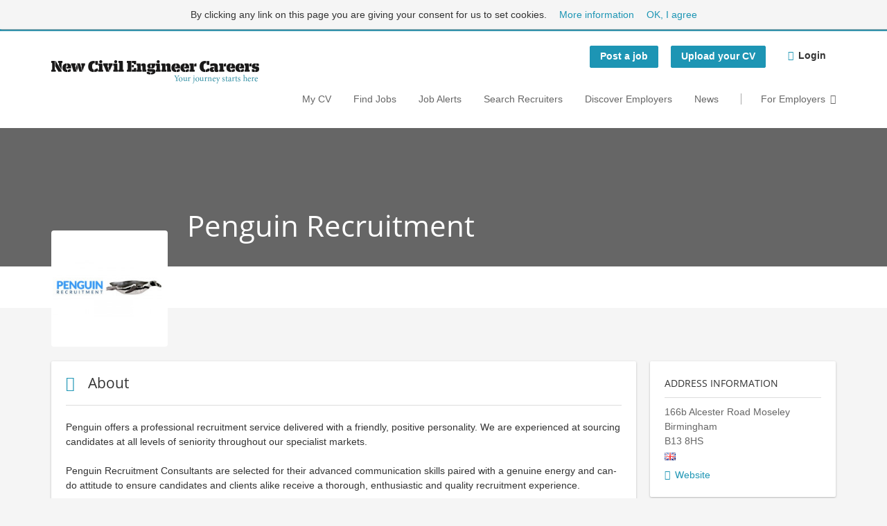

--- FILE ---
content_type: text/html; charset=utf-8
request_url: https://www.newcivilengineercareers.com/company/penguin-recruitment
body_size: 11806
content:
<!DOCTYPE html>
<!--[if IEMobile 7]><html class="no-js ie iem7" lang="en-GB" dir="ltr"><![endif]-->
<!--[if lte IE 6]><html class="no-js ie lt-ie9 lt-ie8 lt-ie7" lang="en-GB" dir="ltr"><![endif]-->
<!--[if (IE 7)&(!IEMobile)]><html class="no-js ie lt-ie9 lt-ie8" lang="en-GB" dir="ltr"><![endif]-->
<!--[if IE 8]><html class="no-js ie lt-ie9" lang="en-GB" dir="ltr"><![endif]-->
<!--[if (gte IE 9)|(gt IEMobile 7)]><html class="no-js ie" lang="en-GB" dir="ltr" prefix="og: http://ogp.me/ns# content: http://purl.org/rss/1.0/modules/content/ dc: http://purl.org/dc/terms/ foaf: http://xmlns.com/foaf/0.1/ rdfs: http://www.w3.org/2000/01/rdf-schema# sioc: http://rdfs.org/sioc/ns# sioct: http://rdfs.org/sioc/types# skos: http://www.w3.org/2004/02/skos/core# xsd: http://www.w3.org/2001/XMLSchema#"><![endif]-->
<!--[if !IE]><!--><html class="no-js" lang="en-GB" dir="ltr" prefix="og: http://ogp.me/ns# content: http://purl.org/rss/1.0/modules/content/ dc: http://purl.org/dc/terms/ foaf: http://xmlns.com/foaf/0.1/ rdfs: http://www.w3.org/2000/01/rdf-schema# sioc: http://rdfs.org/sioc/ns# sioct: http://rdfs.org/sioc/types# skos: http://www.w3.org/2004/02/skos/core# xsd: http://www.w3.org/2001/XMLSchema#"><!--<![endif]-->
<head>
  <title>Penguin Recruitment | New Civil Engineer Careers</title>
  <!--[if IE]><![endif]-->
<meta charset="utf-8" />
<meta name="description" content="Discover Penguin Recruitment on New Civil Engineer Careers." />
<script type="application/ld+json">{"@context":"http:\/\/schema.org","@type":"WebSite","name":"New Civil Engineer Careers","url":"https:\/\/www.newcivilengineercareers.com"}</script>
<script type="application/ld+json">{"@context":"http:\/\/schema.org","@type":"Organization","url":"https:\/\/www.newcivilengineercareers.com","logo":"https:\/\/www.newcivilengineercareers.com\/sites\/all\/themes\/nce_jobs\/logo.png"}</script>
<script type="application/ld+json">{"@context":"http:\/\/schema.org","@type":"ProfilePage","dateCreated":"2019-11-18GMT:11:18:31","dateModified":"2019-11-18GMT:15:11:22","mainEntity":{"@type":"Organization","name":"Penguin Recruitment","email":"amir.gharaati@penguinrecruitment.co.uk","sameAs":["https:\/\/www.newcivilengineercareers.com\/company\/penguin-recruitment","http:\/\/www.penguinrecruitment.co.uk\/"],"telephone":"01214424800","logo":"https:\/\/www.newcivilengineercareers.com\/sites\/default\/files\/styles\/squared_logo\/public\/company_logos\/penguin_recruitment.gif?itok=97UGDR67","address":{"@type":"PostalAddress","addressLocality":"Birmingham, United Kingdom","postalCode":"B13 8HS","streetAddress":"166b Alcester Road Moseley"},"description":"Penguin offers a professional recruitment service delivered with a friendly, positive personality. We are experienced at sourcing candidates at all levels of seniority throughout our specialist markets.    Penguin Recruitment Consultants are selected for their advanced communication skills paired with a genuine energy and can-do attitude to ensure candidates and clients alike receive a thorough, enthusiastic and quality recruitment experience.    Penguin Recruitment Ltd operates as both an Employment Business and an Employment Agency meaning we are able to provide both temporary and permanent staff. Penguin Recruitment is a member of REC (The Recruitment and Employment Confederation).    &nbsp;    What makes us different?    &nbsp;    We support many charities which touch our staff and community;  - Cancer Research  - Macmillan Trust  - Maggie Centres  - Racing4MND  - Children In Need    We support local teams and groups in which we participate or are associated;  - British Stand Up Paddle Board Team  - Mumbles Rugby Club  - Coventry Ladies Football Club  - Bupa Birmingham 1\/2 Marathon Team Competition    We support extra-curricular activities for local schools to enhance learning experience;  - Nature \/ Wildlife demonstrations  - Carnival Skills  - Musical Performances  - Extreme Sports Lessons    We offer free seminars to job seekers on CV writing and work with organisations to assist their members to write the best CV possible. We have offered training courses with;  - IEMA  - Swansea University  - Swansea Secondary Schools  - Articles for industry publications    &nbsp;    &nbsp;    BIRMINGHAM&nbsp;&nbsp;&nbsp;&nbsp;&nbsp;&nbsp;&nbsp;&nbsp;&nbsp;&nbsp;&nbsp;&nbsp;&nbsp;&nbsp;&nbsp;&nbsp;&nbsp;&nbsp; &nbsp;&nbsp;&nbsp;&nbsp;&nbsp;&nbsp;&nbsp;&nbsp;&nbsp;&nbsp;&nbsp;&nbsp;&nbsp;&nbsp;&nbsp;&nbsp;&nbsp;&nbsp;&nbsp;&nbsp;&nbsp;&nbsp;&nbsp;&nbsp;&nbsp;&nbsp;SWANSEA&nbsp;&nbsp;&nbsp;&nbsp;&nbsp;&nbsp;&nbsp;&nbsp;&nbsp;&nbsp;    Penguin Recruitment Ltd&nbsp;&nbsp;&nbsp;&nbsp;&nbsp;&nbsp;&nbsp;&nbsp;&nbsp;&nbsp;&nbsp;&nbsp;&nbsp;&nbsp;&nbsp;&nbsp;&nbsp;&nbsp;&nbsp;&nbsp;&nbsp;&nbsp;&nbsp;&nbsp;&nbsp;&nbsp;&nbsp;&nbsp;&nbsp; Penguin Recruitment Ltd    166b Alcester Road&nbsp;&nbsp;&nbsp;&nbsp;&nbsp;&nbsp;&nbsp;&nbsp;&nbsp;&nbsp;&nbsp;&nbsp;&nbsp;&nbsp;&nbsp;&nbsp;&nbsp;&nbsp;&nbsp;&nbsp;&nbsp;&nbsp;&nbsp;&nbsp;&nbsp;&nbsp;&nbsp;&nbsp;&nbsp;&nbsp;&nbsp;&nbsp;&nbsp;&nbsp;&nbsp;&nbsp;&nbsp;46A Newton Road    Moseley&nbsp;&nbsp;&nbsp;&nbsp;&nbsp;&nbsp;&nbsp;&nbsp;&nbsp;&nbsp;&nbsp;&nbsp;&nbsp;&nbsp;&nbsp;&nbsp;&nbsp;&nbsp;&nbsp;&nbsp;&nbsp;&nbsp;&nbsp;&nbsp;&nbsp;&nbsp;&nbsp;&nbsp;&nbsp;&nbsp;&nbsp;&nbsp;&nbsp;&nbsp;&nbsp;&nbsp;&nbsp;&nbsp;&nbsp;&nbsp;&nbsp;&nbsp;&nbsp;&nbsp;&nbsp;&nbsp;&nbsp;&nbsp;&nbsp;&nbsp;&nbsp;&nbsp;&nbsp;&nbsp;Mumbles    Birmingham&nbsp;&nbsp;&nbsp;&nbsp;&nbsp;&nbsp;&nbsp;&nbsp;&nbsp;&nbsp;&nbsp;&nbsp;&nbsp;&nbsp;&nbsp;&nbsp;&nbsp;&nbsp;&nbsp;&nbsp;&nbsp;&nbsp;&nbsp;&nbsp;&nbsp;&nbsp;&nbsp;&nbsp;&nbsp;&nbsp;&nbsp;&nbsp;&nbsp;&nbsp;&nbsp;&nbsp;&nbsp;&nbsp;&nbsp;&nbsp;&nbsp;&nbsp;&nbsp;&nbsp;&nbsp;&nbsp;&nbsp;&nbsp;&nbsp;Swansea    B13 8HS &nbsp; &nbsp; &nbsp; &nbsp; &nbsp; &nbsp; &nbsp; &nbsp; &nbsp; &nbsp; &nbsp; &nbsp; &nbsp; &nbsp; &nbsp; &nbsp; &nbsp; &nbsp; &nbsp; &nbsp; &nbsp; &nbsp; &nbsp; &nbsp; &nbsp; &nbsp;&nbsp;SA3 4BQ    &nbsp;    &nbsp;    Telephone 0121 442 4800&nbsp;&nbsp;&nbsp;&nbsp;&nbsp;&nbsp;&nbsp;&nbsp;&nbsp;&nbsp;&nbsp;&nbsp;&nbsp;&nbsp;&nbsp;&nbsp;&nbsp;&nbsp;&nbsp;&nbsp;&nbsp;&nbsp;&nbsp;&nbsp;&nbsp;&nbsp;&nbsp;&nbsp; Telephone 01792 361770    Fax 0121 4422233&nbsp;&nbsp;&nbsp;&nbsp;&nbsp;&nbsp;&nbsp;&nbsp;&nbsp;&nbsp;&nbsp;&nbsp;&nbsp;&nbsp;&nbsp;&nbsp;&nbsp;&nbsp;&nbsp;&nbsp;&nbsp;&nbsp;&nbsp;&nbsp;&nbsp;&nbsp;&nbsp;&nbsp;&nbsp;&nbsp;&nbsp;&nbsp;&nbsp;&nbsp;&nbsp;&nbsp;&nbsp;&nbsp;&nbsp;&nbsp;Fax 01792 365109    &nbsp;    www.penguinrecruitment.co.uk    &nbsp;  "}}</script>
<link as="image" href="https://www.newcivilengineercareers.com/sites/all/themes/nce_jobs/logo.png" rel="preload" />
<link as="font" href="https://www.newcivilengineercareers.com/profiles/recruiter/themes/epiq/dist/fonts/fontawesome-webfont.woff" type="font/woff" crossorigin="1" rel="preload" />
<link as="font" href="https://www.newcivilengineercareers.com/sites/all/themes/nce_jobs/dist/fonts/opensans/OpenSans.woff?v=1.0.0" crossorigin="1" type="font/woff2" rel="preload" />
<link as="font" href="https://www.newcivilengineercareers.com/sites/all/themes/nce_jobs/dist/fonts/opensans/OpenSans.woff2?v=1.0.0" crossorigin="1" type="font/woff2" rel="preload" />
<link as="font" href="https://www.newcivilengineercareers.com/sites/all/themes/nce_jobs/dist/fonts/opensans/OpenSans-Bold.woff?v=1.0.0" crossorigin="1" type="font/woff2" rel="preload" />
<link as="font" href="https://www.newcivilengineercareers.com/sites/all/themes/nce_jobs/dist/fonts/opensans/OpenSans-Bold.woff2?v=1.0.0" crossorigin="1" type="font/woff2" rel="preload" />
<link as="font" href="https://www.newcivilengineercareers.com/sites/all/themes/nce_jobs/dist/fonts/opensans/OpenSans-Italic.woff?v=1.0.0" crossorigin="1" type="font/woff2" rel="preload" />
<link as="font" href="https://www.newcivilengineercareers.com/sites/all/themes/nce_jobs/dist/fonts/opensans/OpenSans-Italic.woff2?v=1.0.0" crossorigin="1" type="font/woff2" rel="preload" />
<link as="font" href="https://www.newcivilengineercareers.com/sites/all/themes/nce_jobs/dist/fonts/opensans/OpenSans-Semibold.woff?v=1.0.0" crossorigin="1" type="font/woff2" rel="preload" />
<link as="font" href="https://www.newcivilengineercareers.com/sites/all/themes/nce_jobs/dist/fonts/opensans/OpenSans-Semibold.woff2?v=1.0.0" crossorigin="1" type="font/woff2" rel="preload" />
<link rel="shortcut icon" href="https://www.newcivilengineercareers.com/sites/all/themes/nce_jobs/favicon.ico" type="image/vnd.microsoft.icon" />
<script>window.dataLayer = window.dataLayer || []; window.dataLayer.push({"event":"companyProfileVisit","entityId":"114120","entityType":"profile2","entityBundle":"company_profile","entityUid":"108478","userRole":"anonymous","company":"Penguin Recruitment","title":"Penguin Recruitment"});</script>
<link rel="profile" href="http://www.w3.org/1999/xhtml/vocab" />
<meta property="og:image" name="twitter:image:src" content="https://www.newcivilengineercareers.com/sites/all/themes/nce_jobs/dist/images/og-image.jpg" />
<meta property="og:image" content="https://www.newcivilengineercareers.com/sites/all/themes/nce_jobs/dist/images/og-image.jpg" />
<meta name="HandheldFriendly" content="true" />
<meta name="MobileOptimized" content="width" />
<meta http-equiv="cleartype" content="on" />
<link rel="apple-touch-icon-precomposed" href="https://www.newcivilengineercareers.com/sites/all/themes/nce_jobs/apple-touch-icon-precomposed-114x114.png" sizes="114x114" />
<link rel="apple-touch-icon-precomposed" href="https://www.newcivilengineercareers.com/sites/all/themes/nce_jobs/apple-touch-icon-precomposed-76x76.png" sizes="76x76" />
<link rel="apple-touch-icon" href="https://www.newcivilengineercareers.com/sites/all/themes/nce_jobs/apple-touch-icon.png" />
<link rel="apple-touch-icon-precomposed" href="https://www.newcivilengineercareers.com/sites/all/themes/nce_jobs/apple-touch-icon-precomposed-180x180.png" sizes="180x180" />
<link rel="apple-touch-icon-precomposed" href="https://www.newcivilengineercareers.com/sites/all/themes/nce_jobs/apple-touch-icon-precomposed.png" />
<link rel="apple-touch-icon-precomposed" href="https://www.newcivilengineercareers.com/sites/all/themes/nce_jobs/apple-touch-icon-precomposed-120x120.png" sizes="120x120" />
<link rel="apple-touch-icon-precomposed" href="https://www.newcivilengineercareers.com/sites/all/themes/nce_jobs/apple-touch-icon-precomposed-57x57.png" sizes="57x57" />
<link rel="apple-touch-icon-precomposed" href="https://www.newcivilengineercareers.com/sites/all/themes/nce_jobs/apple-touch-icon-precomposed-152x152.png" sizes="152x152" />
<link rel="apple-touch-icon-precomposed" href="https://www.newcivilengineercareers.com/sites/all/themes/nce_jobs/apple-touch-icon-precomposed-72x72.png" sizes="72x72" />
<link rel="apple-touch-icon-precomposed" href="https://www.newcivilengineercareers.com/sites/all/themes/nce_jobs/apple-touch-icon-precomposed-144x144.png" sizes="144x144" />
<link rel="apple-touch-icon-precomposed" href="https://www.newcivilengineercareers.com/sites/all/themes/nce_jobs/apple-touch-icon-precomposed-60x60.png" sizes="60x60" />
<meta name="viewport" content="width=device-width, initial-scale=1.0, minimum-scale=1.0" />
<link rel="canonical" href="https://www.newcivilengineercareers.com/company/penguin-recruitment" />
<meta property="og:site_name" content="New Civil Engineer Careers" />
<meta property="og:type" content="article" />
<meta property="og:url" content="https://www.newcivilengineercareers.com/company/penguin-recruitment" />
<meta property="og:title" content="Penguin Recruitment" />
  <link type="text/css" rel="stylesheet" href="https://www.newcivilengineercareers.com/sites/default/files/advagg_css/css__ecI-b0vwEJN6z93gbin_rJzyoreyiqbGbvGNw-Nq9Js__v3bu_jS-KalT7VWCxG4S2YHDhQB22AbKBgcaS8N0x9U__pZcs7La_EqnKbuyPoWCmdN2x57N-YhWXvdYxvevhZ4I.css" media="all" />
<style>@font-face{font-family:'drop';src:local(Arial),local(Droid)}@font-face{font-family:'spinjs';src:local(Arial),local(Droid)}.ajax-progress div.throbber{font-family:spinjs !important;line-height:15px;text-indent:1px;word-spacing:33px;letter-spacing:50px;font-size:25px;font-weight:400;text-decoration:none;color:#eb000b;background-color:#000}</style>
<link type="text/css" rel="stylesheet" href="https://www.newcivilengineercareers.com/sites/default/files/advagg_css/css__z_jvnuh18J-JgMzlrUDMdUh62WKajjf7VedEKHLU5fY__AEpsV9b9RLvSJidMNPveWS8FswBtXY9AOYvX76e7NHc__pZcs7La_EqnKbuyPoWCmdN2x57N-YhWXvdYxvevhZ4I.css" media="all" />
<link type="text/css" rel="stylesheet" href="https://www.newcivilengineercareers.com/sites/default/files/advagg_css/css__g1SylekzBRnFjtr7OOy1vaelsJc-l1m8emxjb92tlf4__vEgACV-Zj5Nj59bRcL5CDJoEvAi-zd7mPUE7OJbRoRE__pZcs7La_EqnKbuyPoWCmdN2x57N-YhWXvdYxvevhZ4I.css" media="all" />

<!--[if lte IE 8]>
<link type="text/css" rel="stylesheet" href="https://www.newcivilengineercareers.com/sites/default/files/advagg_css/css__C3GVS8SbDaz8ayrvfrf1Z95quYvz8CLD-eM13noDY8Y__ahBUsIwbnXuqU2BTyjdybLujw2tEPrXlU8ZszW1uuHw__pZcs7La_EqnKbuyPoWCmdN2x57N-YhWXvdYxvevhZ4I.css" media="all" />
<![endif]-->
  <script defer="defer" async="async" src="https://www.googletagservices.com/tag/js/gpt.js"></script>
<script>
<!--//--><![CDATA[//><!--
function advagg_mod_2(){advagg_mod_2.count=++advagg_mod_2.count||1;try{if(advagg_mod_2.count<=40){var googletag=googletag||{};googletag.cmd=googletag.cmd||[];googletag.slots=googletag.slots||{};advagg_mod_2.count=100;}}
catch(e){if(advagg_mod_2.count>=40){throw e;}
else{window.setTimeout(advagg_mod_2,250);}}}
function advagg_mod_2_check(){if(window.jQuery&&window.Drupal&&window.Drupal.settings){advagg_mod_2();}
else{window.setTimeout(advagg_mod_2_check,250);}}
advagg_mod_2_check();
//--><!]]>
</script>
<script>
<!--//--><![CDATA[//><!--
function advagg_mod_5(){advagg_mod_5.count=++advagg_mod_5.count||1;try{if(advagg_mod_5.count<=40){googletag.cmd.push(function(){googletag.pubads().enableAsyncRendering();googletag.pubads().enableSingleRequest();googletag.pubads().collapseEmptyDivs();googletag.enableServices();});advagg_mod_5.count=100;}}
catch(e){if(advagg_mod_5.count>=40){throw e;}
else{window.setTimeout(advagg_mod_5,250);}}}
function advagg_mod_5_check(){if(window.jQuery&&window.Drupal&&window.Drupal.settings){advagg_mod_5();}
else{window.setTimeout(advagg_mod_5_check,250);}}
advagg_mod_5_check();
//--><!]]>
</script>
</head>
<body class="html not-front not-logged-in page-company page-company- page-company-108478 company-public-profile--new i18n-en-UK section-company no-sidebars has-branding-logo" x-ms-format-detection="none">
  <a href="#main-content" class="element-invisible element-focusable">Skip to main content</a>
  <noscript aria-hidden="true"><iframe src="https://www.googletagmanager.com/ns.html?id=GTM-W4S5B6H" height="0" width="0" style="display:none;visibility:hidden" title="Google Tag Manager">Google Tag Manager</iframe></noscript>  <div  class="l-page company-profile--no-cover">
  <header class="l-header" role="banner">
    <div class="l-mobile-menu">
      <div class="menu">
        <button class="menu--mobile__switch svg-icon--action svg-icon">
          
<span class="recruiter-epiq-icon svg-icon"  class="recruiter-epiq-icon svg-icon">
<svg xmlns="http://www.w3.org/2000/svg" role="img" aria-labelledby="bars" viewBox="0 0 100 100">
      <title id="bars">Menu</title>
    <use
    xlink:href="https://www.newcivilengineercareers.com/sites/all/themes/nce_jobs/dist/icons/defs/icons.svg?refresh2#bars"></use>
</svg>
</span>
        </button>
      </div>
      <div class="l-branding-mobile">
                              <a href="/"
               title="New Civil Engineer Careers" rel="home"
               class="site-logo">
              <img src="https://www.newcivilengineercareers.com/sites/all/themes/nce_jobs/logo.png"
                   alt="New Civil Engineer Careers logo" width="600" height="68"/>
            </a>
                                </div>
      <a href="/jobs" class="svg-icon--action svg-icon">
        
<span class="recruiter-epiq-icon svg-icon"  class="recruiter-epiq-icon svg-icon">
<svg xmlns="http://www.w3.org/2000/svg" role="img" aria-labelledby="search" viewBox="0 0 100 100">
      <title id="search">Search for jobs</title>
    <use
    xlink:href="https://www.newcivilengineercareers.com/sites/all/themes/nce_jobs/dist/icons/defs/icons.svg?refresh2#search"></use>
</svg>
</span>
      </a>
    </div>
    <div class="l-container">
      <div class="l-branding">
                  <a href="/"
             title="New Civil Engineer Careers" rel="home"
             class="site-logo">
            <img src="https://www.newcivilengineercareers.com/sites/all/themes/nce_jobs/logo.png"
                 alt="New Civil Engineer Careers logo" width="600" height="68"/>
          </a>
                
                      </div>

            <div class="l-navigation-container mobile-menu">
        <div class="navigation__mobile-menu-branding">
                      <a href="/"
               title="New Civil Engineer Careers" rel="home"
               class="site-logo">
              <img src="https://www.newcivilengineercareers.com/sites/all/themes/nce_jobs/logo.png"
                   alt="New Civil Engineer Careers logo" width="600" height="68"/>
            </a>
                    <button class="mobile-menu__close svg-icon--action">
            
<span class="recruiter-epiq-icon svg-icon svg-icon--action"  class="recruiter-epiq-icon svg-icon svg-icon--action">
<svg xmlns="http://www.w3.org/2000/svg" role="img" aria-labelledby="times" viewBox="0 0 100 100">
      <title id="times">Close menu</title>
    <use
    xlink:href="https://www.newcivilengineercareers.com/sites/all/themes/nce_jobs/dist/icons/defs/icons.svg?refresh2#times"></use>
</svg>
</span>
          </button>
        </div>
        <div class="l-navigation-top">
                      <div class="l-region l-region--navigation-top">
    <nav id="block-menu-menu-login-menu" role="navigation" aria-label="Login menu" class="block block--menu block-user-menu block--menu-menu-login-menu">
        <div class="block__title"><span><strong>Login menu</strong></span></div>
    
  <ul class="menu"><li class="first leaf"><a href="/recruiter/add-job" class="epiq-button--primary">Post a job</a></li>
<li class="leaf"><a href="/user/register" class="epiq-button--primary">Upload your CV</a></li>
<li class="last leaf"><a href="/user/login" class="login-transparent">Login</a></li>
</ul></nav>
  </div>
        </div>
        <div class="l-navigation-main">
            <div class="l-region l-region--navigation">
    <nav id="block-menu-menu-applicant-menu" role="navigation" aria-label="Applicant main menu" class="block block--menu block-main-menu block-applicant-menu block--menu-menu-applicant-menu">
        <div class="block__title"><span><strong>Applicant main menu</strong></span></div>
    
  <ul class="menu"><li class="first leaf"><a href="/resume">My CV</a></li>
<li class="collapsed"><a href="/jobs">Find Jobs  </a></li>
<li class="leaf"><a href="/job-alert">Job Alerts</a></li>
<li class="leaf"><a href="/companies">Search Recruiters</a></li>
<li class="leaf"><a href="/discover-employers">Discover Employers</a></li>
<li class="leaf"><a href="/news">News</a></li>
<li class="last leaf"><a href="/recruiter" class="menu-item--switch">For Employers</a></li>
</ul></nav>
  </div>
        </div>
      </div>
    </div>
  </header>

      <div class="l-hero">
      <div class="company-profile-cover"></div>    </div>
  
  
  
  <div class="l-main">
    <div class="l-container">
      <div class="l-content" role="main">
        <a id="main-content"></a>
                          <h1 class="page-title">Penguin Recruitment</h1>
                                                                  <div class="l-region l-region--content">
    
<div  class="panel-display panel--public-profile clearfix public-profile panel--sidebar-visible public-profile--profile2 public-profile--company-profile">

  <div class="panel-panel panel__cover">
    <div class="panel-pane pane-company-logo-placeholder">
            <div class="pane-field-collection-item-field-company-logo"><picture  title="Penguin Recruitment">
<!--[if IE 9]><video style="display: none;"><![endif]-->
<source data-srcset="https://www.newcivilengineercareers.com/sites/default/files/styles/squared_logo_wide_1x/public/company_logos/penguin_recruitment.gif?itok=qbqHK4Vl 1x, https://www.newcivilengineercareers.com/sites/default/files/styles/squared_logo_wide_2x/public/company_logos/penguin_recruitment.gif?itok=CyUqEB1O 2x" data-aspectratio="400/400" media="(min-width: 1200px)" />
<source data-srcset="https://www.newcivilengineercareers.com/sites/default/files/styles/squared_logo_narrow_1x/public/company_logos/penguin_recruitment.gif?itok=fa8SmX5W 1x, https://www.newcivilengineercareers.com/sites/default/files/styles/squared_logo_narrow_2x/public/company_logos/penguin_recruitment.gif?itok=SpT70NLd 2x" data-aspectratio="240/240" media="(min-width: 800px)" />
<source data-srcset="https://www.newcivilengineercareers.com/sites/default/files/styles/squared_logo_small_1x/public/company_logos/penguin_recruitment.gif?itok=zPWo7Ym6 1x, https://www.newcivilengineercareers.com/sites/default/files/styles/squared_logo_small_2x/public/company_logos/penguin_recruitment.gif?itok=o9_HjaNw 2x" data-aspectratio="180/180" media="(min-width: 480px)" />
<source data-srcset="https://www.newcivilengineercareers.com/sites/default/files/styles/squared_logo_mobile_1x/public/company_logos/penguin_recruitment.gif?itok=moIZiU55 1x, https://www.newcivilengineercareers.com/sites/default/files/styles/squared_logo_mobile_2x/public/company_logos/penguin_recruitment.gif?itok=wUzuIpFk 2x" data-aspectratio="180/180" media="(min-width: 0px)" />
<!--[if IE 9]></video><![endif]-->
<img  class="lazyload" data-aspectratio="" data-src="https://www.newcivilengineercareers.com/sites/default/files/styles/frontpage_company_logo/public/company_logos/penguin_recruitment.gif?itok=48lLI3kP" alt="Penguin Recruitment" title="Penguin Recruitment" />
</picture></div>    </div>
<div class="panel-pane pane-entity-field pane-field-collection-item-field-company-name">
            <div class="field field--name-field-company-name field--type-text field--label-hidden"><div class="field__items"><div class="field__item even">Penguin Recruitment</div></div></div>    </div>
  </div>

  <div class="panel__main ">
        <div class="panel-panel panel__general">
            
      <div class="panel-panel panel__description">
        <div class="panel-pane pane-panels-mini pane-company-profile-info">
            <div class="panel-display panel--two-rows clearfix" id="mini-panel-company_profile_info">
  <div class="panel__content1">
    <div class="panel-pane pane-entity-field pane-field-collection-item-field-company-address">
            <div class="field field--name-field-company-address field--type-addressfield field--label-hidden"><div class="field__items"><div class="field__item even"><div class="street-block"><div class="thoroughfare">166b Alcester Road Moseley</div></div>
<div class="addressfield-container locality-block country-GB country-hidden"><div class="locality">Birmingham</div>
<div class="postal-code">B13 8HS</div></div>
 <img typeof="foaf:Image" class="lazyload" data-src="https://www.newcivilengineercareers.com/profiles/recruiter/modules/countryicons_shiny/images/gb.png" alt="" /></div></div></div>    </div>
<div class="panel-pane pane-entity-field pane-field-collection-item-field-company-homepage">
            <div class="field field--name-field-company-homepage field--type-link-field field--label-hidden"><div class="field__items"><div class="field__item even"><a href="http://www.penguinrecruitment.co.uk/" rel="nofollow" target="_blank"><span>Website</span></a></div></div></div>    </div>
  </div>
  <div class="panel__content2">
      </div>
</div>
    </div>
<div class="panel-pane pane-entity-field pane-profile2-field-company-profile-info">
          <h2 class="pane-title">
              <i class="field-collection__icon" aria-hidden="true"></i>            About    </h2>
        <div class="field-collection-container clearfix"><div class="field field--name-field-company-profile-info field--type-field-collection field--label-hidden"><div class="field__items"><div class="field__item even"><div class="field-collection-view clearfix view-mode-full field-collection-view-final"><div class="entity entity-field-collection-item field-collection-item-field-company-profile-info clearfix" about="/field-collection/field-company-profile-info/156930" typeof="" class="entity entity-field-collection-item field-collection-item-field-company-profile-info">
  <div class="content">
    <div class="field field--name-field-company-presentation field--type-text-long field--label-hidden"><div class="field__items"><div class="field__item even"><div class="field-expander field-expander-0"><p>Penguin offers a professional recruitment service delivered with a friendly, positive personality. We are experienced at sourcing candidates at all levels of seniority throughout our specialist markets.</p>
<p>  Penguin Recruitment Consultants are selected for their advanced communication skills paired with a genuine energy and can-do attitude to ensure candidates and clients alike receive a thorough, enthusiastic and quality recruitment experience.</p>
<p>  Penguin Recruitment Ltd operates as both an Employment Business and an Employment Agency meaning we are able to provide both temporary and permanent staff. Penguin Recruitment is a member of REC (The Recruitment and Employment Confederation).</p>
<p> </p>
<p><strong>What makes us different?</strong></p>
<p> </p>
<p>We support many charities which touch our staff and community;<br />  - Cancer Research<br />  - Macmillan Trust<br />  - Maggie Centres<br />  - Racing4MND<br />  - Children In Need</p>
<p>  We support local teams and groups in which we participate or are associated;<br />  - British Stand Up Paddle Board Team<br />  - Mumbles Rugby Club<br />  - Coventry Ladies Football Club<br />  - Bupa Birmingham 1/2 Marathon Team Competition</p>
<p>  We support extra-curricular activities for local schools to enhance learning experience;<br />  - Nature / Wildlife demonstrations<br />  - Carnival Skills<br />  - Musical Performances<br />  - Extreme Sports Lessons</p>
<p>  We offer free seminars to job seekers on CV writing and work with organisations to assist their members to write the best CV possible. We have offered training courses with;<br />  - IEMA<br />  - Swansea University<br />  - Swansea Secondary Schools<br />  - Articles for industry publications</p>
<p> </p>
<p> </p>
<p>BIRMINGHAM                                             SWANSEA          </p>
<p>Penguin Recruitment Ltd                              Penguin Recruitment Ltd</p>
<p>166b Alcester Road                                     46A Newton Road</p>
<p>Moseley                                                      Mumbles</p>
<p>Birmingham                                                 Swansea</p>
<p>B13 8HS                                                     SA3 4BQ</p>
<p> </p>
<p> </p>
<p>Telephone 0121 442 4800                             Telephone 01792 361770</p>
<p>Fax 0121 4422233                                        Fax 01792 365109</p>
<p> </p>
<p><a href="http://www.penguinrecruitment.co.uk">www.penguinrecruitment.co.uk</a></p>
<p> </p>
</div></div></div></div><div class="field field--name-field-company-profile-type field--type-list-text field--label-inline clearfix"><div class="field__label">Company profile type:&nbsp;</div><div class="field__items"><div class="field__item even">Recruitment Agency</div></div></div>  </div>
</div>
</div></div></div></div></div>    </div>
      </div>
    </div>
    
    <div  class="panel-panel panel__content">
      <div class="panel-pane pane-views-panes pane-company-profile-map-panel-pane-1 pane-company-profile-locations-panel-pane-1 company-profile-locations">
          <h2 class="pane-title">Company Locations</h2>
        <div class="view view-company-profile-map view-id-company_profile_map view-display-id-panel_pane_1 view-dom-id-b86da0cd2d42c3e64127000ee6cdc2f9">
        
  
  
      <div class="view-content">
      <div id="leaflet-map-1860595436" style="height: 300px"></div>
    </div>
  
  
  
  
  
  
</div>    </div>
    </div>
  </div>

    <div class="panel-panel panel__sidebar">
    <div class="panel-pane pane-panels-mini pane-company-profile-info">
          <h2 class="pane-title">Address information</h2>
        <div class="panel-display panel--two-rows clearfix" id="mini-panel-company_profile_info-1">
  <div class="panel__content1">
    <div class="panel-pane pane-entity-field pane-field-collection-item-field-company-address">
            <div class="field field--name-field-company-address field--type-addressfield field--label-hidden"><div class="field__items"><div class="field__item even"><div class="street-block"><div class="thoroughfare">166b Alcester Road Moseley</div></div>
<div class="addressfield-container locality-block country-GB country-hidden"><div class="locality">Birmingham</div>
<div class="postal-code">B13 8HS</div></div>
 <img typeof="foaf:Image" class="lazyload" data-src="https://www.newcivilengineercareers.com/profiles/recruiter/modules/countryicons_shiny/images/gb.png" alt="" /></div></div></div>    </div>
<div class="panel-pane pane-entity-field pane-field-collection-item-field-company-homepage">
            <div class="field field--name-field-company-homepage field--type-link-field field--label-hidden"><div class="field__items"><div class="field__item even"><a href="http://www.penguinrecruitment.co.uk/" rel="nofollow" target="_blank"><span>Website</span></a></div></div></div>    </div>
  </div>
  <div class="panel__content2">
      </div>
</div>
    </div>
  </div>
  </div>
  </div>
              </div>

                </div>
  </div>

  <footer role="contentinfo">
    <div class="l-footer">
      <div class="l-container">
          <div class="l-region l-region--footer">
    <div id="block-block-1" class="block block--block block--block-1">
        <div class="block__content">
    <p><img alt="" src="/sites/default/files/logo-inverted.png" /></p>
<ul class="social-icons">
<li class="social-icons--facebook">
  <a href="https://www.facebook.com/ncedigital/" rel="nofollow" target="_blank"><span>Facebook</span></a>
</li>
<li class="social-icons--twitter">
  <a href="https://twitter.com/ncedigital" rel="nofollow" target="_blank"><span>Twitter</span></a>
</li>
<li class="social-icons--linkedin">
  <a href="https://www.linkedin.com/company/new-civil-engineer/" rel="nofollow" target="_blank"><span>LinkedIn</span></a>
</li>
<li class="social-icons--instagram">
  <a href="https://www.instagram.com/new_civil_engineer/" rel="nofollow" target="_blank"><span>Instagram</span></a>
</li>
<li class="social-icons--youtube">
  <a href="https://www.youtube.com/channel/UChNlZS2CFsH_-Yi3p4xtaug" rel="nofollow" target="_blank"><span>Youtube</span></a>
</li>
</ul>
  </div>
</div>
<nav id="block-menu-menu-for-applicants" role="navigation" aria-label="Candidates" class="block block--menu block--menu-menu-for-applicants">
        <h2 class="block__title">Candidates</h2>
    
  <ul class="menu"><li class="first leaf"><a href="/resume">My CV</a></li>
<li class="leaf"><a href="/jobs">Find jobs</a></li>
<li class="leaf"><a href="/companies">Search recruiters</a></li>
<li class="last leaf"><a href="/browse-jobs">Browse job catalog</a></li>
</ul></nav>
<nav id="block-menu-menu-for-recruiters" role="navigation" aria-label="Recruiters" class="block block--menu block--menu-menu-for-recruiters">
        <h2 class="block__title">Recruiters</h2>
    
  <ul class="menu"><li class="first leaf"><a href="/company">My company profile</a></li>
<li class="leaf"><a href="/manage/job">Manage jobs</a></li>
<li class="last leaf"><a href="/search/resume">Search CV&#039;s</a></li>
</ul></nav>
<nav id="block-menu-menu-usefull-links" role="navigation" aria-label="New Civil Engineer Careers " class="block block--menu block--menu-menu-usefull-links">
        <h2 class="block__title">New Civil Engineer Careers </h2>
    
  <ul class="menu"><li class="first leaf"><a href="/about-us">About us</a></li>
<li class="leaf"><a href="/contact">Contact us</a></li>
<li class="leaf"><a href="https://www.metropolis.co.uk/consents/privacy/">Privacy policy</a></li>
<li class="last leaf"><a href="https://www.emap.com/recruitment-terms-and-conditions ">Terms &amp; conditions </a></li>
</ul></nav>
  </div>
      </div>
    </div>

          <div class="l-footer-second">
        <div class="l-container">
            <div class="l-region l-region--footer-second">
    <div id="block-block-2" class="block block--block block--block-2">
        <div class="block__content">
    <p>Powered by <a href="https://www.jobiqo.com/" target="_blank">JOBIQO</a></p>
  </div>
</div>
  </div>
        </div>
      </div>
      </footer>

</div>
<div class="md-overlay"></div>
  
<!--[if lte IE 9]>
<script src="https://www.newcivilengineercareers.com/sites/default/files/advagg_js/js__1sfwrU6wHsEVG0fPAG4u07dNGBuciFSj3Gqv0vcx7x8__RdV1tzHaWI3SxCqfVAUjBEyrMGA3x4Tm4lbyH0KJj6k__pZcs7La_EqnKbuyPoWCmdN2x57N-YhWXvdYxvevhZ4I.js#ie9-" onload="if(jQuery.isFunction(jQuery.holdReady)){jQuery.holdReady(true);};function advagg_mod_1(){advagg_mod_1.count=++advagg_mod_1.count||1;try{if(advagg_mod_1.count<=40){init_drupal_core_settings();advagg_mod_1.count=100;}}
catch(e){if(advagg_mod_1.count>=40){throw e;}
else{window.setTimeout(advagg_mod_1,1);}}}
function advagg_mod_1_check(){if(window.init_drupal_core_settings&&window.jQuery&&window.Drupal){advagg_mod_1();}
else{window.setTimeout(advagg_mod_1_check,1);}}
advagg_mod_1_check();"></script>
<![endif]-->

<!--[if gt IE 9]>
<script src="https://www.newcivilengineercareers.com/sites/default/files/advagg_js/js__1sfwrU6wHsEVG0fPAG4u07dNGBuciFSj3Gqv0vcx7x8__RdV1tzHaWI3SxCqfVAUjBEyrMGA3x4Tm4lbyH0KJj6k__pZcs7La_EqnKbuyPoWCmdN2x57N-YhWXvdYxvevhZ4I.js#ie10+" defer="defer" onload="if(jQuery.isFunction(jQuery.holdReady)){jQuery.holdReady(true);};function advagg_mod_1(){advagg_mod_1.count=++advagg_mod_1.count||1;try{if(advagg_mod_1.count<=40){init_drupal_core_settings();advagg_mod_1.count=100;}}
catch(e){if(advagg_mod_1.count>=40){throw e;}
else{window.setTimeout(advagg_mod_1,1);}}}
function advagg_mod_1_check(){if(window.init_drupal_core_settings&&window.jQuery&&window.Drupal){advagg_mod_1();}
else{window.setTimeout(advagg_mod_1_check,1);}}
advagg_mod_1_check();"></script>
<![endif]-->

<!--[if !IE]><!-->
<script src="https://www.newcivilengineercareers.com/sites/default/files/advagg_js/js__1sfwrU6wHsEVG0fPAG4u07dNGBuciFSj3Gqv0vcx7x8__RdV1tzHaWI3SxCqfVAUjBEyrMGA3x4Tm4lbyH0KJj6k__pZcs7La_EqnKbuyPoWCmdN2x57N-YhWXvdYxvevhZ4I.js" defer="defer" onload="if(jQuery.isFunction(jQuery.holdReady)){jQuery.holdReady(true);};function advagg_mod_1(){advagg_mod_1.count=++advagg_mod_1.count||1;try{if(advagg_mod_1.count<=40){init_drupal_core_settings();advagg_mod_1.count=100;}}
catch(e){if(advagg_mod_1.count>=40){throw e;}
else{window.setTimeout(advagg_mod_1,1);}}}
function advagg_mod_1_check(){if(window.init_drupal_core_settings&&window.jQuery&&window.Drupal){advagg_mod_1();}
else{window.setTimeout(advagg_mod_1_check,1);}}
advagg_mod_1_check();"></script>
<!--<![endif]-->
<script src="https://www.newcivilengineercareers.com/sites/default/files/advagg_js/js__sFPiGtMG3UL_jaQ8kU0AbDAVfthhTuU5n8Wt0oKigPU__QGnT5oXyoAkrshDPCLyiuUNdkZYHlGNfdw1hW6VTAek__pZcs7La_EqnKbuyPoWCmdN2x57N-YhWXvdYxvevhZ4I.js" defer="defer"></script>
<script src="https://www.newcivilengineercareers.com/sites/default/files/advagg_js/js__EdSAVD4YpA2psXzkV-7ElNwddUtgUq-zWcEkpFClT9o__AWS1WDMwNmEpyO98JICHPl26l6z7bTFglUEoeeKz8Xk__pZcs7La_EqnKbuyPoWCmdN2x57N-YhWXvdYxvevhZ4I.js" defer="defer"></script>
<script src="https://www.newcivilengineercareers.com/sites/default/files/advagg_js/js__XP5DCsQPY6MC0yZULmDacBIOjX7i7FibjaXZ_lbifeI__zAGKzw9oLAojelLb3EGtcGdoQIEX-yaJ98UAYbglv-M__pZcs7La_EqnKbuyPoWCmdN2x57N-YhWXvdYxvevhZ4I.js" defer="defer"></script>
<script src="https://www.newcivilengineercareers.com/sites/default/files/advagg_js/js__wbS5KHvmAoa09jVfJBR0T6YI4cPq2_ffFw_Jrph74ZM__j8xryFt_R_1tP28CP1PhOA8g4dGIg82X73kua57WjXo__pZcs7La_EqnKbuyPoWCmdN2x57N-YhWXvdYxvevhZ4I.js" defer="defer"></script>
<script>
<!--//--><![CDATA[//><!--
function advagg_mod_3(){advagg_mod_3.count=++advagg_mod_3.count||1;try{if(advagg_mod_3.count<=40){L_ROOT_URL="/profiles/recruiter/libraries/leaflet/";advagg_mod_3.count=100;}}
catch(e){if(advagg_mod_3.count>=40){throw e;}
else{window.setTimeout(advagg_mod_3,250);}}}
function advagg_mod_3_check(){if(window.jQuery&&window.Drupal&&window.Drupal.settings){advagg_mod_3();}
else{window.setTimeout(advagg_mod_3_check,250);}}
advagg_mod_3_check();
//--><!]]>
</script>
<script>
<!--//--><![CDATA[//><!--
function advagg_mod_4(){advagg_mod_4.count=++advagg_mod_4.count||1;try{if(advagg_mod_4.count<=40){document.createElement("picture");advagg_mod_4.count=100;}}
catch(e){if(advagg_mod_4.count>=40){throw e;}
else{window.setTimeout(advagg_mod_4,250);}}}
function advagg_mod_4_check(){if(window.jQuery&&window.Drupal&&window.Drupal.settings){advagg_mod_4();}
else{window.setTimeout(advagg_mod_4_check,250);}}
advagg_mod_4_check();
//--><!]]>
</script>
<script>
<!--//--><![CDATA[//><!--
function advagg_mod_6(){advagg_mod_6.count=++advagg_mod_6.count||1;try{if(advagg_mod_6.count<=40){L.Icon.Default.imagePath="/profiles/recruiter/libraries/leaflet/images/";advagg_mod_6.count=100;}}
catch(e){if(advagg_mod_6.count>=40){throw e;}
else{window.setTimeout(advagg_mod_6,250);}}}
function advagg_mod_6_check(){if(window.jQuery&&window.Drupal&&window.Drupal.settings){advagg_mod_6();}
else{window.setTimeout(advagg_mod_6_check,250);}}
advagg_mod_6_check();
//--><!]]>
</script>
<script>
<!--//--><![CDATA[//><!--
function init_drupal_core_settings() {jQuery.extend(Drupal.settings, {"basePath":"\/","pathPrefix":"","setHasJsCookie":0,"jqueryUpdate":{"migrateMute":true,"migrateTrace":false},"ajaxPageState":{"theme":"nce_jobs","theme_token":"2bvfLwlPJf-cd9MRZQqUO5gX8YTF3KqfRh2oayFHXp4","jquery_version":"3.7.1","jquery_version_token":"OX7RaYAGs4psB6w7mRYovcn3uMARPVVQyYJnPXZVWHo","css":{"profiles\/recruiter\/themes\/omega\/omega\/css\/modules\/system\/system.base.css":1,"modules\/node\/node.css":1,"profiles\/recruiter\/modules\/picture\/picture_wysiwyg.css":1,"profiles\/recruiter\/themes\/omega\/omega\/css\/modules\/user\/user.base.css":1,"profiles\/recruiter\/modules\/tag1d7es_jquery_update\/replace\/jquery-ui-1.14.0\/jquery-ui.min.css":1,"modules\/overlay\/overlay-parent.css":1,"profiles\/recruiter\/modules\/hurricane\/hurricane_integration\/hurricane_ajax.css":1,"profiles\/recruiter\/modules\/ctools\/css\/ctools.css":1,"profiles\/recruiter\/modules\/panels\/css\/panels.css":1,"profiles\/recruiter\/modules\/wysiwyg_linebreaks\/wysiwyg_linebreaks.css":1,"profiles\/recruiter\/modules\/leaflet\/leaflet_extras.css":1,"profiles\/recruiter\/libraries\/leaflet\/leaflet.css":1,"profiles\/recruiter\/libraries\/leaflet\/leaflet.ie.css":1,"profiles\/recruiter\/modules\/eu_cookie_compliance\/css\/eu_cookie_compliance.css":1,"profiles\/recruiter\/themes\/epiq\/dist\/css\/fontawesome.css":1,"public:\/\/ctools\/css\/a5373a37a43a039a195a7ea0d6ee5bd2.css":1,"sites\/all\/themes\/nce_jobs\/dist\/css\/nce_jobs.styles.css":1,"sites\/all\/themes\/nce_jobs\/dist\/css\/nce_jobs.no-query.css":1},"js":{"https:\/\/www.googletagservices.com\/tag\/js\/gpt.js":1,"public:\/\/google_tag\/google_tag.script.js":1,"profiles\/recruiter\/modules\/tag1d7es_jquery_update\/replace\/jquery\/3.7.1\/jquery.min.js":1,"profiles\/recruiter\/modules\/tag1d7es_jquery_update\/js\/jquery_migrate.js":1,"profiles\/recruiter\/modules\/tag1d7es_jquery_update\/replace\/jquery-migrate\/3\/jquery-migrate.min.js":1,"misc\/jquery-extend-3.4.0.js":1,"misc\/jquery-html-prefilter-3.5.0-backport.js":1,"misc\/jquery.once.js":1,"misc\/drupal.js":1,"profiles\/recruiter\/themes\/omega\/omega\/js\/no-js.js":1,"profiles\/recruiter\/modules\/tag1d7es_jquery_update\/js\/jquery_browser.js":1,"profiles\/recruiter\/modules\/tag1d7es_jquery_update\/replace\/jquery-ui-1.14.0\/jquery-ui.min.js":1,"misc\/jquery.ba-bbq.js":1,"modules\/overlay\/overlay-parent.js":1,"profiles\/recruiter\/modules\/hurricane\/hurricane.js":1,"profiles\/recruiter\/libraries\/spinjs\/spin.js":1,"profiles\/recruiter\/modules\/hurricane\/hurricane_spinjs\/spinjs.js":1,"profiles\/recruiter\/modules\/tag1d7es_jquery_update\/replace\/ui\/external\/jquery.cookie.js":1,"profiles\/recruiter\/modules\/tag1d7es_jquery_update\/replace\/jquery.form\/4\/jquery.form.min.js":1,"profiles\/recruiter\/libraries\/leaflet\/leaflet.js":1,"misc\/ajax.js":1,"profiles\/recruiter\/modules\/tag1d7es_jquery_update\/js\/jquery_update.js":1,"profiles\/recruiter\/modules\/hurricane\/hurricane_integration\/hurricane_ajax.js":1,"profiles\/recruiter\/modules\/entityreference\/js\/entityreference.js":1,"public:\/\/languages\/en-UK_rZvICILSvYra9CmPdz1D_FzLZqv07PYBRQB4-EHykTg.js":1,"profiles\/recruiter\/libraries\/colorbox\/jquery.colorbox-min.js":1,"profiles\/recruiter\/modules\/colorbox\/js\/colorbox.js":1,"profiles\/recruiter\/modules\/colorbox\/js\/colorbox_load.js":1,"profiles\/recruiter\/modules\/views\/js\/base.js":1,"misc\/progress.js":1,"profiles\/recruiter\/modules\/views\/js\/ajax_view.js":1,"profiles\/recruiter\/modules\/leaflet\/leaflet.drupal.js":1,"profiles\/recruiter\/modules\/jquery_expander\/js\/jquery_expander.js":1,"profiles\/recruiter\/libraries\/jquery.expander\/jquery.expander.js":1,"profiles\/recruiter\/modules\/picture\/lazysizes\/lazysizes.js":1,"profiles\/recruiter\/themes\/epiq\/bower_components\/hammerjs\/hammer.js":1,"profiles\/recruiter\/themes\/epiq\/dist\/js\/mobile_menu.js":1,"profiles\/recruiter\/modules\/datalayer\/datalayer.js":1,"profiles\/recruiter\/themes\/epiq\/bower_components\/jquery-tiptip\/jquery.tipTip.minified.js":1,"profiles\/recruiter\/themes\/epiq\/bower_components\/matchMedia\/matchMedia.js":1,"profiles\/recruiter\/themes\/epiq\/bower_components\/jquery-placeholder\/jquery.placeholder.js":1,"profiles\/recruiter\/themes\/epiq\/bower_components\/svgxuse\/svgxuse.js":1,"profiles\/recruiter\/themes\/epiq\/dist\/js\/dialog.js":1,"profiles\/recruiter\/themes\/epiq\/dist\/js\/dropbutton.js":1,"profiles\/recruiter\/themes\/epiq\/dist\/js\/overlay.js":1,"profiles\/recruiter\/themes\/epiq\/dist\/js\/main.js":1,"profiles\/recruiter\/themes\/epiq\/dist\/js\/polyfill.js":1,"sites\/all\/themes\/emap\/dist\/js\/emap.js":1,"profiles\/recruiter\/modules\/tag1d7es_jquery_update\/js\/jquery_position.js":1,"profiles\/recruiter\/modules\/picture\/picturefill\/picturefill.js":1,"profiles\/recruiter\/modules\/picture\/picture.js":1,"profiles\/recruiter\/modules\/eu_cookie_compliance\/js\/eu_cookie_compliance.min.js":1}},"colorbox":{"transition":"fade","speed":"100","opacity":"0.85","slideshow":false,"slideshowAuto":true,"slideshowSpeed":"2500","slideshowStart":"start slideshow","slideshowStop":"stop slideshow","current":"{current} of {total}","previous":"\u00ab Prev","next":"Next \u00bb","close":"Close","overlayClose":true,"returnFocus":true,"maxWidth":"100%","maxHeight":"100%","initialWidth":"300","initialHeight":"100","fixed":true,"scrolling":true,"mobiledetect":false,"mobiledevicewidth":"480px","file_public_path":"\/sites\/default\/files","specificPagesDefaultValue":"admin*\nimagebrowser*\nimg_assist*\nimce*\nnode\/add\/*\nnode\/*\/edit\nprint\/*\nprintpdf\/*\nsystem\/ajax\nsystem\/ajax\/*"},"overlay":{"paths":{"admin":"user\/*\/addressbook\/*\/create\nuser\/*\/addressbook\/*\/edit\/*\nuser\/*\/addressbook\/*\/delete\/*\nnode\/*\/access\nimport\nimport\/*\nnode\/*\/import\nnode\/*\/delete-items\nnode\/*\/log\nfield-collection\/*\/*\/edit\nfield-collection\/*\/*\/delete\nfield-collection\/*\/add\/*\/*\nnode\/*\/edit\nnode\/*\/delete\nnode\/*\/revisions\nnode\/*\/revisions\/*\/revert\nnode\/*\/revisions\/*\/delete\nnode\/add\nnode\/add\/*\nnode\/*\/group\ngroup\/*\/*\/overlay\/dismiss-message\njob-bookmarks-anon\njob-bookmarks-anon\/*\nfield-collection\/*\/*\/*\nreplicate\/*\/*\nnode\/*\/replicate\nfield-collection\/*\/*\/replicate\nuser\/*\/socialmedia\nbatch\ntaxonomy\/term\/*\/edit\nuser\/*\/cancel\nuser\/*\/edit\/*\nnode\/*\/revisions\/view\/*\/*\nuser\/*\/saved-searches\ncontact\nresume_set_hidden\/*\njob_unpublish\/*\nmanage\/job\/buy_upgrade\/*\njob_application_reject\/*\nresume-contact-request\/*\nresume-contact-request-approved\/*\nresume-contact-request-approved-prompt\/*\nresume-import\nuser\/verify\nrecruiter\/add-job","non_admin":"admin\/structure\/block\/demo\/*\nfield-collection\/*\/*\/view\nadmin\/reports\/status\/php\nadmin\/commerce\/orders\/*\/pdf-invoice"},"pathPrefixes":["en","id-lang"],"ajaxCallback":"overlay-ajax"},"views":{"ajax_path":"\/views\/ajax","ajaxViews":{"views_dom_id:1e50fa7ce430951aa6b85cd085100cfe":{"view_name":"company_profile_jobs","view_display_id":"panel_pane_1","view_args":"114120","view_path":"company\/108478","view_base_path":null,"view_dom_id":"1e50fa7ce430951aa6b85cd085100cfe","pager_element":0}}},"urlIsAjaxTrusted":{"\/views\/ajax":true},"hurricane":{"map":{"line-height":true,"text-indent":true,"word-spacing":true,"letter-spacing":true,"font-size":true,"font-weight":[null,100,200,300,400,500,600,700,800,900],"font-family":["drop","spinjs"],"text-transform":[null,"none","capitalize","uppercase"],"text-decoration":[null,"none","underline","overline","line-through","blink"],"text-align":[null,"left","right","center","justify"],"white-space":[null,"normal","pre","nowrap","pre-wrap","pre-line"],"font-style":[null,"normal","italic","oblique"],"color":false,"background-color":false}},"better_exposed_filters":{"views":{"company_profile_jobs":{"displays":{"panel_pane_1":{"filters":[]}}},"company_profile_map":{"displays":{"panel_pane_1":{"filters":[]}}}}},"leaflet":[{"mapId":"leaflet-map-1860595436","map":{"label":"Google roadmap (zoom 0..18)","description":"Google roadmap","settings":{"attributionControl":true,"closePopupOnClick":true,"doubleClickZoom":true,"dragging":true,"fadeAnimation":true,"layerControl":false,"maxZoom":18,"minZoom":0,"scrollWheelZoom":1,"touchZoom":true,"trackResize":true,"zoomAnimation":true,"zoomControl":true},"layers":{"layer":{"type":"google","urlTemplate":"\/\/mt{s}.googleapis.com\/vt?x={x}\u0026y={y}\u0026z={z}","options":{"attribution":"Map data \u0026copy; \u003Ca target=\u0022attr\u0022 href=\u0022http:\/\/googlemaps.com\u0022\u003EGoogle\u003C\/a\u003E","detectRetina":false,"subdomains":[0,1,2,3]}}}},"features":[{"type":"point","lat":52.447322900000003,"lon":-1.8877018000000001,"popup":"\u003Cdiv class=\u0022company-location\u0022\u003E\n\u003Cdiv class=\u0022company-location__name\u0022\u003EMain location\u003C\/div\u003E\n\u003Cdiv class=\u0022company-location__address\u0022\u003E\u003Cdiv class=\u0022street-block\u0022\u003E\u003Cdiv class=\u0022thoroughfare\u0022\u003E166b Alcester Road Moseley\u003C\/div\u003E\u003C\/div\u003E\n\u003Cdiv class=\u0022addressfield-container locality-block country-GB\u0022\u003E\u003Cdiv class=\u0022locality\u0022\u003EBirmingham\u003C\/div\u003E\n\u003Cdiv class=\u0022postal-code\u0022\u003EB13 8HS\u003C\/div\u003E\u003C\/div\u003E\n\u003Cspan class=\u0022country\u0022\u003EUnited Kingdom\u003C\/span\u003E\u003C\/div\u003E\n\u003Cdiv class=\u0022company-location__address\u0022\u003E\u003C\/div\u003E\n\u003C\/div\u003E"}]}],"jqueryExpander":[{"collapseTimer":"","expandPrefix":"...","expandText":"Read more \u00bb","slicePoint":600,"userCollapsePrefix":"","userCollapseText":"Collapse"}],"eu_cookie_compliance":{"cookie_policy_version":"1.0.0","popup_enabled":1,"popup_agreed_enabled":0,"popup_hide_agreed":0,"popup_clicking_confirmation":false,"popup_scrolling_confirmation":false,"popup_html_info":"\u003Cdiv\u003E\n  \u003Cdiv class=\u0022cookie-info\u0022\u003E\n    \u003Cdiv class=\u0022cookie-info__message\u0022\u003E\n      \u003Cp\u003EBy clicking any link on this page you are giving your consent for us to set cookies.\u003C\/p\u003E\n    \u003C\/div\u003E\n    \u003Cdiv class=\u0022cookie-info__links\u0022\u003E\n      \u003Ca href=\u0022javascript:void(0)\u0022 class=\u0022cookie-info__more find-more-button \u0022\u003EMore information\u003C\/a\u003E\n      \u003Ca href=\u0022javascript:void(0)\u0022 class=\u0022cookie-info__agree agree-button\u0022\u003EOK, I agree\u003C\/a\u003E\n    \u003C\/div\u003E\n  \u003C\/div\u003E\n\u003C\/div\u003E","use_mobile_message":false,"mobile_popup_html_info":"\u003Cdiv\u003E\n  \u003Cdiv class=\u0022cookie-info\u0022\u003E\n    \u003Cdiv class=\u0022cookie-info__message\u0022\u003E\n          \u003C\/div\u003E\n    \u003Cdiv class=\u0022cookie-info__links\u0022\u003E\n      \u003Ca href=\u0022javascript:void(0)\u0022 class=\u0022cookie-info__more find-more-button \u0022\u003EMore information\u003C\/a\u003E\n      \u003Ca href=\u0022javascript:void(0)\u0022 class=\u0022cookie-info__agree agree-button\u0022\u003EOK, I agree\u003C\/a\u003E\n    \u003C\/div\u003E\n  \u003C\/div\u003E\n\u003C\/div\u003E\n","mobile_breakpoint":"768","popup_html_agreed":"\u003Cdiv\u003E\n  \u003Cdiv class=\u0022popup-content agreed\u0022\u003E\n    \u003Cdiv id=\u0022popup-text\u0022\u003E\n      \u003Ch2\u003EThank you for accepting cookies\u003C\/h2\u003E\n\u003Cp\u003EYou can now hide this message or find out more about cookies.\u003C\/p\u003E\n    \u003C\/div\u003E\n    \u003Cdiv id=\u0022popup-buttons\u0022\u003E\n      \u003Cbutton type=\u0022button\u0022 class=\u0022hide-popup-button eu-cookie-compliance-hide-button\u0022\u003EHide\u003C\/button\u003E\n              \u003Cbutton type=\u0022button\u0022 class=\u0022find-more-button eu-cookie-compliance-more-button-thank-you\u0022 \u003EMore info\u003C\/button\u003E\n          \u003C\/div\u003E\n  \u003C\/div\u003E\n\u003C\/div\u003E","popup_use_bare_css":false,"popup_height":"auto","popup_width":"100%","popup_delay":1000,"popup_link":"https:\/\/www.metropolis.co.uk\/consents\/privacy\/","popup_link_new_window":1,"popup_position":true,"fixed_top_position":1,"popup_language":"en-UK","store_consent":false,"better_support_for_screen_readers":0,"reload_page":0,"domain":"","domain_all_sites":null,"popup_eu_only_js":0,"cookie_lifetime":"100","cookie_session":false,"disagree_do_not_show_popup":0,"method":"opt_in","allowed_cookies":"","withdraw_markup":"\u003Cbutton type=\u0022button\u0022 class=\u0022eu-cookie-withdraw-tab\u0022\u003EPrivacy settings\u003C\/button\u003E\n\u003Cdiv class=\u0022eu-cookie-withdraw-banner\u0022\u003E\n  \u003Cdiv class=\u0022popup-content info\u0022\u003E\n    \u003Cdiv id=\u0022popup-text\u0022\u003E\n      \u003Ch2\u003EWe use cookies on this site to enhance your user experience\u003C\/h2\u003E\n\u003Cp\u003EYou have given your consent for us to set cookies.\u003C\/p\u003E\n    \u003C\/div\u003E\n    \u003Cdiv id=\u0022popup-buttons\u0022\u003E\n      \u003Cbutton type=\u0022button\u0022 class=\u0022eu-cookie-withdraw-button\u0022\u003EWithdraw consent\u003C\/button\u003E\n    \u003C\/div\u003E\n  \u003C\/div\u003E\n\u003C\/div\u003E\n","withdraw_enabled":false,"withdraw_button_on_info_popup":false,"cookie_categories":[],"cookie_categories_details":[],"enable_save_preferences_button":true,"cookie_name":"","cookie_value_disagreed":"0","cookie_value_agreed_show_thank_you":"1","cookie_value_agreed":"2","containing_element":"body","automatic_cookies_removal":true,"close_button_action":"close_banner"},"currentPath":"company\/108478","currentPathIsAdmin":false,"baseUrl":"https:\/\/www.newcivilengineercareers.com","jobsPageUrl":"https:\/\/www.newcivilengineercareers.com\/jobs","dataLayer":{"languages":{"en":{"language":"en","name":"English","native":"English","direction":"0","enabled":"0","plurals":"0","formula":"","domain":"","prefix":"en-inactive","weight":"0","javascript":""},"en-UK":{"language":"en-UK","name":"English","native":"English","direction":"0","enabled":"1","plurals":"0","formula":"","domain":"","prefix":"en","weight":"0","javascript":"rZvICILSvYra9CmPdz1D_FzLZqv07PYBRQB4-EHykTg"},"id-lang":{"language":"id-lang","name":"ID","native":"ID","direction":"0","enabled":"1","plurals":"0","formula":"","domain":"","prefix":"id-lang","weight":"0","javascript":"Ojo1-7dTSOpuh261h_y3uXPQVx2G3d5JFgSWkWqTVuM"},"jq":{"language":"jq","name":"Jobiqo","native":"Jobiqo","direction":"0","enabled":"0","plurals":"0","formula":"","domain":"","prefix":"jq","weight":"0","javascript":""}},"defaultLang":"en-UK"},"epiqFormLabelFocusDisable":true}); 
if(jQuery.isFunction(jQuery.holdReady)){jQuery.holdReady(false);}} if(window.jQuery && window.Drupal){init_drupal_core_settings();}
//--><!]]>
</script>
<script src="https://www.newcivilengineercareers.com/sites/default/files/advagg_js/js__IDzFjFVUteVV4Z33eC93GQvjqdvH99gS9g9LQz_u_DM__FrTFjYFNw3c1zucnyVHi-muWTGQIh6x_INZ6hULLrfg__pZcs7La_EqnKbuyPoWCmdN2x57N-YhWXvdYxvevhZ4I.js" defer="defer"></script>
<script>
<!--//--><![CDATA[//><!--
function advagg_mod_7(){advagg_mod_7.count=++advagg_mod_7.count||1;try{if(advagg_mod_7.count<=40){window.eu_cookie_compliance_cookie_name="";advagg_mod_7.count=100;}}
catch(e){if(advagg_mod_7.count>=40){throw e;}
else{window.setTimeout(advagg_mod_7,250);}}}
function advagg_mod_7_check(){if(window.jQuery&&window.Drupal&&window.Drupal.settings){advagg_mod_7();}
else{window.setTimeout(advagg_mod_7_check,250);}}
advagg_mod_7_check();
//--><!]]>
</script>
<script>
<!--//--><![CDATA[//><!--
function advagg_mod_8(){advagg_mod_8.count=++advagg_mod_8.count||1;try{if(advagg_mod_8.count<=40){jQuery.post(Drupal.settings.basePath+'jstats.php',{"path":"company\/108478","pid":"108478"});advagg_mod_8.count=100;}}
catch(e){if(advagg_mod_8.count>=40){throw e;}
else{window.setTimeout(advagg_mod_8,250);}}}
function advagg_mod_8_check(){if(window.jQuery&&window.Drupal&&window.Drupal.settings){advagg_mod_8();}
else{window.setTimeout(advagg_mod_8_check,250);}}
advagg_mod_8_check();
//--><!]]>
</script>
</body>
</html>


--- FILE ---
content_type: text/plain
request_url: https://www.google-analytics.com/j/collect?v=1&_v=j102&a=562587566&t=pageview&_s=1&dl=https%3A%2F%2Fwww.newcivilengineercareers.com%2Fcompany%2Fpenguin-recruitment&ul=en-us%40posix&dt=Penguin%20Recruitment%20%7C%20New%20Civil%20Engineer%20Careers&sr=1280x720&vp=1280x720&_u=YEBAAEABAAAAACAAI~&jid=1597505744&gjid=1751060334&cid=1080436408.1764458307&tid=UA-8117258-15&_gid=924320319.1764458307&_r=1&_slc=1&gtm=45He5bi1n81W4S5B6Hv830079251za200zd830079251&gcd=13l3l3l3l1l1&dma=0&tag_exp=103116026~103200004~104527907~104528501~104684208~104684211~115583767~115938466~115938468~116184927~116184929~116217636~116217638&z=307620749
body_size: -455
content:
2,cG-3MR9BTE1MD